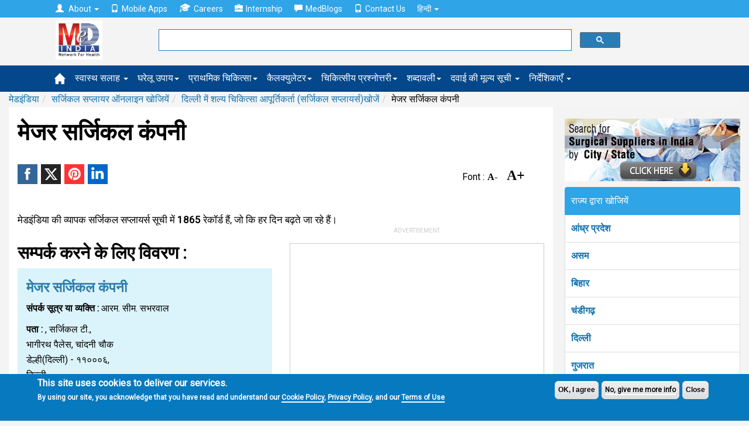

--- FILE ---
content_type: text/html
request_url: https://hi.medindia.net/buy_n_sell/major-surgical-company-delhi-delhi-636-1.htm
body_size: 15763
content:

<!--include file="../patients/doctor_search/Search_INC.asp"-->    
<!doctype html>
<!--[if lt IE 7]> <html class="no-js lt-ie9 lt-ie8 lt-ie7" lang="en-US"> <![endif]-->
<!--[if IE 7]>    <html class="no-js lt-ie9 lt-ie8" lang="en-US"> <![endif]-->
<!--[if IE 8]>    <html class="no-js lt-ie9" lang="en-US"> <![endif]-->
<!--[if IE 9]>    <html class="no-js lt-ie10" lang="en-US"> <![endif]-->
<!--[if gt IE 8]><!--><html xmlns="http://www.w3.org/1999/xhtml" class="no-js" charset="utf-8" lang="hi" ><!--<![endif]-->

<head>
<title>मेजर सर्जिकल कंपनी, डेल्ही(दिल्ली) , दिल्ली | Medindia</title>
<meta NAME="description" CONTENT="मेजर सर्जिकल कंपनीडेल्ही(दिल्ली)  में - संपर्क विवरण और। मेजर सर्जिकल कंपनी से अधिक जानकारी डेल्ही(दिल्ली) में। 1865 से अधिक के माध्यम से खोजें, राज्य, शहर या पिनकोड द्वारा सर्जिकल सप्लायर्स डेटाबेस">
<meta NAME="keywords" CONTENT= "सर्जिकल सप्लायर्स, मेजर सर्जिकल कंपनीडेल्ही(दिल्ली)  में,  डेल्ही(दिल्ली)  में सर्जिकल सप्लायर्स, दिल्ली में शल्य चिकित्सा आपूर्तिकर्ताओं">
<link rel="canonical" href="https://hi.medindia.net/buy_n_sell/major-surgical-company-delhi-delhi-636-1.htm" />

<!--include file = "../dfp/ros/header.asp"-->
<meta http-equiv="Content-Type" content="text/html; charset=UTF-8" /> 
<meta http-equiv="X-UA-Compatible" content="IE=Edge" />
<meta name="viewport" content="width=device-width,minimum-scale=1,initial-scale=1">

<script>class RocketLazyLoadScripts{constructor(e){this.triggerEvents=e,this.eventOptions={passive:!0},this.userEventListener=this.triggerListener.bind(this),this.delayedScripts={normal:[],async:[],defer:[]},this.allJQueries=[]}_addUserInteractionListener(e){this.triggerEvents.forEach((t=>window.addEventListener(t,e.userEventListener,e.eventOptions)))}_removeUserInteractionListener(e){this.triggerEvents.forEach((t=>window.removeEventListener(t,e.userEventListener,e.eventOptions)))}triggerListener(){this._removeUserInteractionListener(this),"loading"===document.readyState?document.addEventListener("DOMContentLoaded",this._loadEverythingNow.bind(this)):this._loadEverythingNow()}async _loadEverythingNow(){this._delayEventListeners(),this._delayJQueryReady(this),this._handleDocumentWrite(),this._registerAllDelayedScripts(),this._preloadAllScripts(),await this._loadScriptsFromList(this.delayedScripts.normal),await this._loadScriptsFromList(this.delayedScripts.defer),await this._loadScriptsFromList(this.delayedScripts.async),await this._triggerDOMContentLoaded(),await this._triggerWindowLoad(),window.dispatchEvent(new Event("rocket-allScriptsLoaded"))}_registerAllDelayedScripts(){document.querySelectorAll("script[type=rocketlazyloadscript]").forEach((e=>{e.hasAttribute("src")?e.hasAttribute("async")&&!1!==e.async?this.delayedScripts.async.push(e):e.hasAttribute("defer")&&!1!==e.defer||"module"===e.getAttribute("data-rocket-type")?this.delayedScripts.defer.push(e):this.delayedScripts.normal.push(e):this.delayedScripts.normal.push(e)}))}async _transformScript(e){return await this._requestAnimFrame(),new Promise((t=>{const n=document.createElement("script");let i;[...e.attributes].forEach((e=>{let t=e.nodeName;"type"!==t&&("data-rocket-type"===t&&(t="type",i=e.nodeValue),n.setAttribute(t,e.nodeValue))})),e.hasAttribute("src")&&this._isValidScriptType(i)?(n.addEventListener("load",t),n.addEventListener("error",t)):(n.text=e.text,t()),e.parentNode.replaceChild(n,e)}))}_isValidScriptType(e){return!e||""===e||"string"==typeof e&&["text/javascript","text/x-javascript","text/ecmascript","text/jscript","application/javascript","application/x-javascript","application/ecmascript","application/jscript","module"].includes(e.toLowerCase())}async _loadScriptsFromList(e){const t=e.shift();return t?(await this._transformScript(t),this._loadScriptsFromList(e)):Promise.resolve()}_preloadAllScripts(){var e=document.createDocumentFragment();[...this.delayedScripts.normal,...this.delayedScripts.defer,...this.delayedScripts.async].forEach((t=>{const n=t.getAttribute("src");if(n){const t=document.createElement("link");t.href=n,t.rel="preload",t.as="script",e.appendChild(t)}})),document.head.appendChild(e)}_delayEventListeners(){let e={};function t(t,n){!function(t){function n(n){return e[t].eventsToRewrite.indexOf(n)>=0?"rocket-"+n:n}e[t]||(e[t]={originalFunctions:{add:t.addEventListener,remove:t.removeEventListener},eventsToRewrite:[]},t.addEventListener=function(){arguments[0]=n(arguments[0]),e[t].originalFunctions.add.apply(t,arguments)},t.removeEventListener=function(){arguments[0]=n(arguments[0]),e[t].originalFunctions.remove.apply(t,arguments)})}(t),e[t].eventsToRewrite.push(n)}function n(e,t){let n=e[t];Object.defineProperty(e,t,{get:()=>n||function(){},set(i){e["rocket"+t]=n=i}})}t(document,"DOMContentLoaded"),t(window,"DOMContentLoaded"),t(window,"load"),t(window,"pageshow"),t(document,"readystatechange"),n(document,"onreadystatechange"),n(window,"onload"),n(window,"onpageshow")}_delayJQueryReady(e){let t=window.jQuery;Object.defineProperty(window,"jQuery",{get:()=>t,set(n){if(n&&n.fn&&!e.allJQueries.includes(n)){n.fn.ready=n.fn.init.prototype.ready=function(t){e.domReadyFired?t.bind(document)(n):document.addEventListener("rocket-DOMContentLoaded",(()=>t.bind(document)(n)))};const t=n.fn.on;n.fn.on=n.fn.init.prototype.on=function(){if(this[0]===window){function e(e){return e.split(" ").map((e=>"load"===e||0===e.indexOf("load.")?"rocket-jquery-load":e)).join(" ")}"string"==typeof arguments[0]||arguments[0]instanceof String?arguments[0]=e(arguments[0]):"object"==typeof arguments[0]&&Object.keys(arguments[0]).forEach((t=>{delete Object.assign(arguments[0],{[e(t)]:arguments[0][t]})[t]}))}return t.apply(this,arguments),this},e.allJQueries.push(n)}t=n}})}async _triggerDOMContentLoaded(){this.domReadyFired=!0,await this._requestAnimFrame(),document.dispatchEvent(new Event("rocket-DOMContentLoaded")),await this._requestAnimFrame(),window.dispatchEvent(new Event("rocket-DOMContentLoaded")),await this._requestAnimFrame(),document.dispatchEvent(new Event("rocket-readystatechange")),await this._requestAnimFrame(),document.rocketonreadystatechange&&document.rocketonreadystatechange()}async _triggerWindowLoad(){await this._requestAnimFrame(),window.dispatchEvent(new Event("rocket-load")),await this._requestAnimFrame(),window.rocketonload&&window.rocketonload(),await this._requestAnimFrame(),this.allJQueries.forEach((e=>e(window).trigger("rocket-jquery-load"))),window.dispatchEvent(new Event("rocket-pageshow")),await this._requestAnimFrame(),window.rocketonpageshow&&window.rocketonpageshow()}_handleDocumentWrite(){const e=new Map;document.write=document.writeln=function(t){const n=document.currentScript;n||console.error("WPRocket unable to document.write this: "+t);const i=document.createRange(),r=n.parentElement;let a=e.get(n);void 0===a&&(a=n.nextSibling,e.set(n,a));const o=document.createDocumentFragment();i.setStart(o,0),o.appendChild(i.createContextualFragment(t)),r.insertBefore(o,a)}}async _requestAnimFrame(){return new Promise((e=>requestAnimationFrame(e)))}static run(){const e=new RocketLazyLoadScripts(["keydown","mousemove","touchmove","touchstart","touchend","wheel"]);e._addUserInteractionListener(e)}}RocketLazyLoadScripts.run();
</script>
<link rel='preload'   href='//fonts.googleapis.com/css?family=Roboto%3Areguler%7CRaleway%3A600&#038;display=swap' data-rocket-async="style" as="style" onload="this.onload=null;this.rel='stylesheet'" type='text/css' media='all' />


<!--[if lt IE 9]>
<script src="https://hi.medindia.net/includes-rwd/bootstrap/js/html5shiv.min.js"></script>
<script src="https://hi.medindia.net/includes-rwd/bootstrap/js/respond.min.js"></script>
<![endif]-->
<link href="https://hi.medindia.net/includes-rwd/bootstrap/css/bootstrap.css?v=1.5" type="text/css"  media="screen" rel="stylesheet" />
<link href="https://hi.medindia.net/includes-rwd/bootstrap/css/customstyle.css?v=2.1" type="text/css" rel="stylesheet" />
<style>
.it-ads {font-size: 11px;display: block;text-align: center;  margin-bottom: 3px;color: #c1c1c1; text-transform: uppercase;margin-bottom: 8px;}
.rwd-img{max-width:100%}

.aside-ads { margin-bottom: 60px!important;}

.font-size span{margin:0 1px;color:#06c;cursor:pointer}.font-size .open{font-weight:700}
.font-size span{color: #000; font-family: opensans;    font-size: 16px;    font-weight: bold; margin-right:15px;}
.font-size .big-font{font-size: 24px;}
.report-content h3{font-size: 28px!important;}
#draptform, #drappointquery{font-size: 18px!important;}

 
.lang a {display: inline-block;}
.lang .flat-red { padding:0 4px 0 6px; font-size:17px!important}
@media screen and (max-width: 600px){
*, html, body {font-family:''!important; }}
.embed-container { position: relative; padding-bottom: 56.25%; height: 0; overflow: hidden; max-width: 100%; height: auto; } 
.embed-container iframe, .embed-container object, .embed-container embed { position: absolute; top: 0; left: 0; width: 100%; height: 100%;}

.report-content {font-size: 17px!important;line-height: 40px!important;}
</style>

<!-- Global site tag (gtag.js) - Google Analytics 4-->

<script async src="https://www.googletagmanager.com/gtag/js?id=G-YY5L5RSCHR" ></script>
<script>
  window.dataLayer = window.dataLayer || [];
  function gtag(){dataLayer.push(arguments);}
  gtag('js', new Date());

  gtag('config', 'G-YY5L5RSCHR');
</script>


<script src="https://hi.medindia.net/includes-rwd/bootstrap/js/jquery-1.10.2.js"></script>
 
<script  type='rocketlazyloadscript' data-rocket-type='text/javascript' defer >
	$(function(){
		var winWidth = $(window).width();

		if(winWidth <= 1024){
			$('#main-menu .main-link').click(function(event){
				//alert('touch device');
				$(this).siblings('.mainlinks,.alllinks').find('.mega-dropdown-menu').show();
				event.preventDefault();
			});
			var userAgent = navigator.userAgent || navigator.vendor || window.opera;
			if( (/windows phone/i.test(userAgent)) || (/android/i.test(userAgent)) || (/iPad|iPhone|iPod/.test(userAgent) && !window.MSStream)){
				$('#main-menu .main-link').siblings('.mainlinks,.alllinks').find('.mega-dropdown-menu')
				.find('.close_dropdown').remove();
				$('#main-menu .main-link').siblings('.mainlinks, .alllinks').find('.mega-dropdown-menu')
				.prepend('<a href="#" class="close_dropdown glyphicon glyphicon-remove" data-target="mega-dropdown-menu"></a>');
			}
		}
		
		
		$('body').on('click', '.close_dropdown', function(event){
			//alert($(this).parent().attr('class'));
			event.preventDefault();
			$(this).parent().hide();
		})
	});
</script>

<style>

.top-navbar  {
    background-color: #2fa4e7!important;
    border-color: #1995dc!important;
}

.navbar-default {
    background-color: #04478A!important;
    border-color: #033B71!important;
}

.new-update{padding:20px;background:#dfdfdf;border:1px solid #ddd;margin-top:15px;margin-bottom:15px;border-radius:5px}
  .highlights { background-color:#d1e0e0;
    padding: 30px;
    line-height: 32px!important;
    display: block;
   box-shadow: 5px 8px #85adad;;
}
.report-content h2, .report-content h3{font-size:20px!important;}.report-content ol{margin-left:10px;}
div[id*="ezoic-pub-ad-placeholder"]:before{top:-30px;}
</style>
<script language="javascript">
function gotodoctor()
{
for (var i=0; i < document.frm2.Doctor.length; i++)
   {
   if (document.frm2.Doctor[i].selected)
      {
           location.href=document.frm2.Doctor[i].value;
      }
   }
}	

	
 function gotohospital()
{
for (var i=0; i < document.frm2.Hospital.length; i++)
   {
   if (document.frm2.Hospital[i].selected)
      {
		   location.href=document.frm2.Hospital[i].value;
      }
   }
}
function gotochemist()
{
for (var i=0; i < document.frm2.Chemist.length; i++)
   {
   if (document.frm2.Chemist[i].selected)
      {
           location.href=document.frm2.Chemist[i].value;
      }
   }
}
function gotopharma()
{
for (var i=0; i < document.frm2.Pharma.length; i++)
   {
   if (document.frm2.Pharma[i].selected)
      {
           location.href=document.frm2.Pharma[i].value;
      }
   }
}
function gotongo()
{
for (var i=0; i < document.frm2.NGO.length; i++)
   {
   if (document.frm2.NGO[i].selected)
      {
           location.href=document.frm2.NGO[i].value;
      }
   }
}
</script>
<script language="javascript">
function googlemap(addr,addrsp,name)
{
window.open("http://maps.medindia.net/Map.aspx?address="+addr+"&display="+addrsp+"&label=Google Map"+"&name="+name,"","left=50,top=20,width=470,height=600,scrollbars=1,location=0")
}
</script><script language="javascript">
function hospsearch_fncheck()
{  
		var frm=document.hospsearch_frm	
		if ((frm.sur_name.value=="")&&(frm.city.value=="")&&(frm.state.value=="")&&(frm.pincode.value==""))
		{
			alert("Please select atleast one option!");
			return false;
		}
		if(frm.sur_name.value!="")
		{
			if (!document.hospsearch_frm.sur_name.value.match(/^([a-zA-Z.]+[ a-zA-Z.]*)$/))
			{
				alert("Please enter valid  surgical suppliers name!");
				document.hospsearch_frm.sur_name.focus();
				return false;
			}
			if ((frm.sur_name.value).indexOf("  ")>0)
			{
				alert("Please enter valid pharmaceuticals name!");
				frm.sur_name.focus();
				return false;
			}
			if (frm.sur_name.value.length<3 || frm.sur_name.value.length>50)
			{
				alert("You can enter minimum 3 characters and maximum 50 characters length!");
				frm.sur_name.focus();
				return false;
			}
		}
		
		if(frm.city.value!="")
		{
		if (frm.city.value.length<3 || frm.city.value.length>50)
		{
			alert("You can enter minimum 3 characters and maximum 50 characters length!");
			frm.city.focus();
			return false;
		}
		}
			
		if(frm.state.value!="")
		{
		if (frm.state.value.length<3 || frm.state.value.length>50)
		{
			alert("You can enter minimum 3 characters and maximum 50 characters length!");
			frm.state.focus();
			return false;
		}
		}
			
		if(frm.pincode.value!="")
		{
		if (frm.pincode.value.length<3 || frm.pincode.value.length>50)
		{
			alert("You can enter minimum 3 characters and maximum 50 characters length!");
			frm.pincode.focus();
			return false;
		}
		}
		
		else
		{
			return true;
		}
 }
 
function getsurgicallist(url1,fieldno,dirtype)
{
if (fieldno==1){var drname_input = document.getElementById('sur_name');}
if (fieldno==2){var drname_input = document.getElementById('city');}
if (fieldno==3){var drname_input = document.getElementById('state');}
if (fieldno==4){var drname_input = document.getElementById('pincode');}

var _list = document.getElementById('hospitalsearchlist'+fieldno).childNodes.length;
document.getElementById('hospitalsearchlist'+fieldno).style.display=_list < 1 ? 'none':'block';
drname_input.onkeyup = function() {
document.getElementById('hospitalsearchdiv'+fieldno).style.display ="none";

if (drname_input.value.length>0)  
{
document.getElementById('hospitalsearchdiv'+fieldno).style.display ="block";
var fieldtype="surgname"
if (fieldno==2){fieldtype="city";}
if (fieldno==3){fieldtype="state";}
if (fieldno==4){fieldtype="pincode";}
getsurgicallist2(url1,drname_input.value,dirtype,fieldtype,fieldno);
}
if (drname_input.value.length<1){
	$('.ajax__close').hide();
}

}
}

function getsurgicallist2(serviceurl,txt,dirtype,fieldtype,fieldno) {
	$.getJSON(serviceurl+'/includes-rwd/widgets/directory/surgicals/get-search-details.asp?txt='+txt+'&fieldtype='+fieldtype+'&dirtype='+dirtype, function(data) {

		$('#hospitalsearchlist'+fieldno+' li').remove();
		$.each(data.items, function(index, dr) {
			$('#hospitalsearchlist'+fieldno).append('<li><a href="' + dr.dirurl + '" style="text-transform:capitalize">' + dr.dirname + '</a></li>');
		});
		$('#hospitalsearchlist'+fieldno).listview('refresh');
	});
}
 </script>
</head>
<body>
<div class="px5"></div>	

 <div id="noty-holder"></div>
<div id="full-res-rwd"></div>
<script type="text/javascript"> 
    fullres = document.getElementById('full-res-rwd');

    if (fullres.getBoundingClientRect().width) {
        rwdscreenWidth = fullres.getBoundingClientRect().width; // for modern browsers 
    } else {
        rwdscreenWidth = fullres.offsetWidth; // for old IE 
    }
</script> 

<div class="top-navbar">
          <div class="container">
            <div class="navbar-collapse collapse">
				
              <ul class="nav navbar-nav top-nav">
			  <li class="dropdown">
                <a href="#" class="dropdown-toggle" data-toggle="dropdown" role="button" aria-haspopup="true" aria-expanded="false"><span style="padding-right:5px;" class="glyphicon glyphicon-user"></span> About <span class="caret"></span></a>
                <ul class="dropdown-menu">
				<li><a href="https://www.medindia.net/about.asp">About Medindia</a></li>
			 <li><a href="https://www.medindia.net/medical-review-team.asp">Editorial Team </a></li> 
			<li><a href="https://www.medindia.net/interviews/index.asp">Medindia Interviews</a></li> 
			 <li><a href="https://www.medindia.net/Press_reports/index.asp">Our Press Release</a></li> 
			 <li><a href="https://hi.medindia.net/sitemap.asp">Sitemap</a></li> 
			  <li><a href="https://www.medindia.net/advertisement.asp">Advertise with Us</a></li> 
               </ul>
              </li>
                <!--<li><a href="https://hi.medindia.net/about.asp" id="themes"><span style="padding-right:5px;" class="glyphicon glyphicon-user"></span>About</a></li>-->
                <li><a href="https://www.medindia.net/mobile-apps/index.asp"><span style="padding-right:5px;" class="glyphicon glyphicon-phone"></span>Mobile Apps</a></li>
                <li><a href="https://www.medindia.net/workformedindia.asp" id="download"><img style="padding-right:5px;margin-top:-5px;" src="https://hi.medindia.net/includes-rwd/bootstrap/css/images/career.png" alt="Careers">Careers</a></li>
               <li><a href="https://www.medindia.net/internship-medindia.asp" id="download"><span style="padding-right:5px;" class="glyphicon glyphicon-briefcase"></span>Internship</a></li>
                <li><a href="https://blogs.medindia.net" id="download"><span style="padding-right:5px;" class="glyphicon glyphicon-comment"></span>MedBlogs</a></li>
								<li><a href="https://www.medindia.net/contact.asp"><span style="padding-right:5px;" class="glyphicon glyphicon-phone"></span>Contact Us</a></li>
                                
                                 <li class="dropdown"> <a href="#" class="dropdown-toggle" data-toggle="dropdown" role="button" aria-haspopup="true" aria-expanded="false">&#2361;&#2367;&#2344;&#2381;&#2342;&#2368; <span class="caret"></span></a><ul class="dropdown-menu">
              <li><a href="https://www.medindia.net/index.asp" target="_blank">English (US)</a></li>
              <li><a href="https://fr.medindia.net/patients/calculators/index.asp" target="_blank">fran&ccedil;ais</a></li>
              <li><a href="https://es.medindia.net/patients/calculators/index.asp" target="_blank">Espa&ntilde;ol</a></li>
              <li><a href="https://cn.medindia.net/patients/calculators/index.asp" target="_blank">&#20013;&#25991;</a></li></ul></li>
                                
              </ul>
			  
			 
            </div>
          </div>
        </div>


		<div class="mid-nav">
          <div class="container">
           <div class="row"> 
		       <div class="col-sm-1 col-xs-2 logo-area">
               <div class="navbar-brand"><a href="https://hi.medindia.net/index.asp"><img src="https://hi.medindia.net/includes-rwd/images/logo.png" alt="medindia"></a></div>
                </div>
				<div class="col-sm-6 col-xs-7 gsearch">
				<div class="google-form">
			<script>
  (function() {
    var cx = '006251122200401839306:xqepsetvscg';
    var gcse = document.createElement('script');
    gcse.type = 'text/javascript';
    gcse.async = true;
    gcse.src = (document.location.protocol == 'https:' ? 'https:' : 'http:') +
        '//cse.google.com/cse.js?cx=' + cx;
    var s = document.getElementsByTagName('script')[0];
    s.parentNode.insertBefore(gcse, s);
  })();
</script>
<gcse:searchbox-only resultsUrl="https://www.medindia.net/search-result.asp" queryParameterName="q" > 
</gcse:searchbox-only>

				  
	       </div></div>
                
              <div class="col-sm-5 col-xs-3 user-area">
				  
				
				
				</div></div>
            </div>
          </div>
<div id="main-menu">
<div class="navbar-default sub mainsubmenu">
          <div class="container">
            <div class="navbar-header">
             
                <button data-target="#navbar-main" data-toggle="collapse" type="button" class="navbar-toggle">
                    <span class="icon-bar"></span>
                    <span class="icon-bar"></span>
                    <span class="icon-bar"></span></button>
            </div>
			
<div class="navbar-collapse collapse boot-med" id="navbar-main">
  <ul class="nav navbar-nav">
  <li class="nav-home"><a class="main-link icon home" href="https://hi.medindia.net/index.asp"><img src="https://hi.medindia.net/includes-rwd/bootstrap/images/nav_home_icon.png" alt="home"></a></li>
  
 <li class="dropdown mega-dropdown nav-tips"><a class="main-link dropdown-toggle" href="https://hi.medindia.net/health-tips/index.asp">स्वास्थ सलाह <span class="caret"></span></a>
 </li>
            <li class="dropdown mega-dropdown nav-remedy" ><a class="main-link" href="https://hi.medindia.net/homeremedies/index.asp">घरेलू उपाय<span class="caret"></span></a></li>
            <li class="dropdown mega-dropdown nav-firstaid"><a class="main-link" href="https://hi.medindia.net/firstaid/index.asp">प्राथमिक चिकित्सा<span class="caret"></span></a></li>
            <li class="dropdown mega-dropdown nav-calc"><a class="main-link" href="https://hi.medindia.net/patients/calculators/index.asp">कैलक्युलेटर<span class="caret"></span></a></li>
            <li class="dropdown mega-dropdown nav-quiz"><a class="main-link" href="https://hi.medindia.net/medical-quiz/index.asp">चिकित्सीय प्रश्नोत्तरी<span class="caret"></span></a></li>
		    <li class="dropdown mega-dropdown nav-glossary"><a class="main-link" href="https://hi.medindia.net/glossary/medical-dictionary.asp">शब्दावली<span class="caret"></span></a></li>
			<li class="dropdown mega-dropdown nav-glossary"><a class="main-link" href="https://hi.medindia.net/drug-price/index.asp">दवाई की मूल्य सूची <span class="caret"></span></a></li>
 
  
  <li class="dropdown mega-dropdown">
    			<a href="#" class="dropdown-toggle" data-toggle="dropdown">निर्देशिकाएँ <span class="caret"></span></a>				
				<ul class="dropdown-menu mega-dropdown-menu">
					<li class="col-sm-3">
    					<ul>
							<li class="dropdown-header"><a href="https://hi.medindia.net/patients/doctor_search/doctor_list.asp" class="vert-clear-padding"><span class="black-text bold">डॉक्टर निर्देशिका/ डायरेक्टरी</span></a></li>
			 <li><a href="https://hi.medindia.net/patients/doctor_search/doctor_list.asp">डॉक्टर निर्देशिका/ डायरेक्टरी</a></li>
			  <li><a href="https://hi.medindia.net/healthcare-directory/specialty.asp?x=Allopathy%20Doctors">एलोपैथी डॉक्टर</a></li>
		        <li><a href="https://hi.medindia.net/healthcare-directory/specialty.asp?x=Allied%20Healthcare%20Members">एलाइड हेल्थकेयर सदस्य</a></li>
                <li><a href="https://hi.medindia.net/healthcare-directory/healthcare-directory.asp">डॉक्टर मास्टर डायरेक्ट्री</a></li>
                <li><a href="https://hi.medindia.net/patients/doctor_search/indian-doctors-city-wise.asp">शहर के अनुसार डॉक्टर</a></li>
                <li><a href="https://hi.medindia.net/patients/doctor_search/allspecialitylist.asp">विशेषता के अनुसार खोजें</a></li> 
							
						</ul>
					</li>
					<li class="col-sm-3">
						<ul>
							<li class="dropdown-header"><a href="https://hi.medindia.net/patients/hospital_search/hospital_list.asp" class="vert-clear-padding"><span class="black-text bold">अस्पताल निर्देशिका</span></a></li>
							<li><a href="https://hi.medindia.net/patients/hospital_search/hospital_list.asp">अस्पताल निर्देशिका</a></li>
                <li><a href="https://hi.medindia.net/patients/hospital_search/indian-hospitals-city-wise.asp">शहर द्वारा अस्पताल</a></li>
				 <li class="divider"></li>
							<li class="dropdown-header"><a href="https://hi.medindia.net/buy_n_sell/chemist/search_chemist.asp" class="vert-clear-padding"><span class="black-text bold">कैमिस्ट निर्देशिका</span></a></li>
                           <li><a href="https://hi.medindia.net/buy_n_sell/chemist/search_chemist.asp">कैमिस्ट निर्देशिका</a></li>
                <li><a href="https://hi.medindia.net/buy_n_sell/chemist/indian-chemist-city-wise.asp">सिटी द्वारा केमिस्ट डायरेक्टरी</a></li>  
				<!--<li class="divider"></li>
							<li class="dropdown-header"><a href="https://hi.medindia.net/labs/diagnostic-labs-list.asp" class="vert-clear-padding"><span class="black-text bold">Diagnostic Lab Directory</span></a></li>
                 <li><a href="https://hi.medindia.net/labs/diagnostic-labs-city-wise.asp">Diagnostic Labs by City</a></li>-->
						</ul>
					</li>
					<li class="col-sm-3">
						<ul>
							<li class="dropdown-header"><a href="https://hi.medindia.net/buy_n_sell/pharm_industry/sr_pharm_find.asp" class="vert-clear-padding"><span class="black-text bold">फार्मा निर्देशिका</span></a></li>
							 <li><a href="https://hi.medindia.net/buy_n_sell/pharm_industry/sr_pharm_find.asp">फार्मा निर्देशिका</a></li>
                <li><a href="https://hi.medindia.net/buy_n_sell/pharm_industry/indian-pharma-city-wise.asp">शहर से फार्मा निर्देशिका</a></li>
							
                          <li class="divider"></li>             
						  <li class="dropdown-header"><a href="https://hi.medindia.net/buy_n_sell/sr_find.asp" class="vert-clear-padding"><span class="black-text bold">सर्जिकल सप्लायर्स</span></a></li>                            
                <li><a href="https://hi.medindia.net/buy_n_sell/sr_find.asp">सर्जिकल सप्लायर्स</a></li>
                <li><a href="https://hi.medindia.net/buy_n_sell/indian-surgical-suppliers-city-wise.asp">शहर से सर्जिकल सप्लायर्स</a></li>         
						</ul>
					</li>
                 <!--   <li class="col-sm-3"><ul></ul></li>-->
				</ul>				
			</li>
  
         </ul>
            </div> </div>
        </div></div>
<!--include file = "themes.asp"-->		

<!--<center><div id="ezoic-pub-ad-placeholder-100">
<script async src="//pagead2.googlesyndication.com/pagead/js/adsbygoogle.js"></script>
<!- rwd-common-linkads ->
<ins class="adsbygoogle googleadlinks"
     style="display:block"
     data-ad-client="ca-pub-4864473589052117"
     data-ad-slot="7955057758"
     data-ad-format="link"></ins>
<script>
(adsbygoogle = window.adsbygoogle || []).push({});
</script></div></center>	-->

<div class="container mi-container">
<ol class="breadcrumb"><li><a href="https://hi.medindia.net/index.asp">मेडइंडिया</a></li><li><a href="sr_find.asp">सर्जिकल सप्लायर ऑनलाइन खोजियें</a><li><a href="https://hi.medindia.net/buy_n_sell/sr_result.asp?state=DELHI">दिल्ली में  शल्य चिकित्सा आपूर्तिकर्ता (सर्जिकल सप्लायर्स)खोजें</a></li><li>मेजर सर्जिकल कंपनी</li></ol><!--breadcrumb div-->
<div class="clear"></div>
<div class="mi-container__left">
			<div class="mi-container__fluid">
<h1>मेजर सर्जिकल कंपनी</h1>
<!-- Ezoic - under-page-title - under_page_title -->
<div id="ezoic-pub-ad-placeholder-110"></div>
<!-- End Ezoic - under-page-title - under_page_title -->

<div class="clear"></div>
<div style="float:left">

<p class="share_icons ">
			<a href="http://www.facebook.com/sharer.php?app_id=425933274250697&s=100&p[url]=https://hi.medindia.net/buy_n_sell/major-surgical-company-delhi-delhi-636-1.htm&p[images][0]=https://www.medindia.net/buy_n_sell/images/surgical-suppliers.jpg&p[title]=मेजर सर्जिकल कंपनी,डेल्ही(दिल्ली) ,दिल्ली&p[summary]=Contact details and more information from मेजर सर्जिकल कंपनीinDelhi.  Search through over 1865 , Surgical Suppliers database by State, City or Pincode. " target="_blank" class="facebook" title="Facebook"><span class="share_icon"></span></a>		
			
		    <a href="https://twitter.com/intent/tweet?url=https://hi.medindia.net/buy_n_sell/major-surgical-company-delhi-delhi-636-1.htm&text=मेजर सर्जिकल कंपनी,डेल्ही(दिल्ली) ,दिल्ली&original_referer=www.medindia.net" target="_blank" class="twitter" title="Twitter"><span class="share_icon"></span></a>
				<a href="http://pinterest.com/pin/create/bookmarklet/?media=https://www.medindia.net/buy_n_sell/images/surgical-suppliers.jpg&url=https://hi.medindia.net/buy_n_sell/major-surgical-company-delhi-delhi-636-1.htm&description=मेजर सर्जिकल कंपनी,डेल्ही(दिल्ली) ,दिल्ली" class="pinit" title="Pinterest" target="_blank"><span class="share_icon"></span></a>
			    <a href="http://www.linkedin.com/shareArticle?summary=&url=https://hi.medindia.net/buy_n_sell/major-surgical-company-delhi-delhi-636-1.htm&ro=false&source=&title=मेजर सर्जिकल कंपनी,डेल्ही(दिल्ली) ,दिल्ली&mini=true" title="Linkedin" target="_blank" class="linkedin"><span class="share_icon"></span></a>
				
		</p>


</div>
<div class="page-feature-icons">
<table>
	<tr>

		<!--<td>
		<a href="javascript:printpg('')"  title="Print This Page"><img src="https://www.medindia.net/includes-rwd/bootstrap/images/print_b.png" width="25" alt="Print This Page"/></a>
		</td>-->
		
		<td><div class="font-size" > Font : <span class="small-font" data-type="dic">A-</span><span class="big-font" data-type="inc">A+</span></div> </td>
		<td>
<div id="google_translate_element" style="display:inline-block;padding-left:3px;"></div>
		</td>
	</tr>
</table>

<form name="frmsharerwd" method="post">
<input type="hidden" name="url1" value="https://hi.medindia.net/buy_n_sell/major-surgical-company-delhi-delhi-636-1.htm"><input type="hidden" name="url" value="https://hi.medindia.net/buy_n_sell/major-surgical-company-delhi-delhi-636-1.htm"><input type="hidden" name="printurl" value=""><input type="hidden" name="subject" value="मेजर सर्जिकल कंपनी,डेल्ही(दिल्ली) ,दिल्ली"><input type="hidden" name="description" value="Contact details and more information from मेजर सर्जिकल कंपनीinDelhi.  Search through over 1865 , Surgical Suppliers database by State, City or Pincode. ">
</form><br />

</div>

<div style="clear:both" ></div>


<div class="clear mt10"></div>
<div class="report-content">मेडइंडिया की व्यापक सर्जिकल सप्लायर्स सूची में <b>1865</b> रेकॉर्ड हैं, जो कि हर दिन बढ़ते जा रहे हैं। </div>
<div class="clear padt10"></div>	



<div class="row ">
<div class='col-xs-12 col-lg-6'>
							<h2>सम्पर्क करने के लिए विवरण : </h2>
							<div class="mi-bg-1">
								<div class="row xs-horiz-medium-padding">
									<div class="col-sm-12">
										<div class="col-xs-12" style="text-transform:capitalize">
											<h3>मेजर सर्जिकल कंपनी</h3>
										
		  								<p><b>संपर्क सूत्र या व्यक्ति  :</b> आरम. सीम. सभरवाल </p>
										  
											<p><b>पता  :</b> , सर्जिकल टी., <br>भागीरथ पैलेस, चांदनी चौक<br>डेल्ही(दिल्ली)  - ११०००६, <br>दिल्ली</p>
											
										</div>             
									</div>          
		
		</div>
		</div>
	 </div>                 
  <div class="col-xs-12 col-lg-6">
<div style="margin-top:20px"></div>
 					
				<center>
				<!-- Ezoic - under-first-paragraph - under_first_paragraph -->
<div id="ezoic-pub-ad-placeholder-101">
		 <div id="google-ads-1" class="fleft"></div>
			<script  type="text/javascript" >
			google_ad_client = "ca-pub-4864473589052117";
			google_ad_slot = "8323077352";
			google_ad_height = 250;
			ad1 = document.getElementById('google-ads-1');
			    if (ad1.getBoundingClientRect().width) {
    google_ad_width = ad1.getBoundingClientRect().width;
    } else {
    google_ad_width = ad1.offsetWidth; // for old IE
    }
   
    google_ad_width=rwdscreenWidth;
	
    /* The width of an Ad unit should be 300x250 pixels  - 300 Width Ad    */
    google_ad_width = 300;
	google_ad_height = 250;


    document.write (
    '<ins class="adsbygoogle" style="display:inline-block;width:'
    + google_ad_width + 'px;height:'
    + google_ad_height + 'px" data-ad-client="'
    + google_ad_client + '" data-ad-slot="'
    + google_ad_slot + '"></ins>'
    );
    (adsbygoogle = window.adsbygoogle || []).push({});
    </script>
     
    <script async src="//pagead2.googlesyndication.com/pagead/js/adsbygoogle.js"  type="text/javascript" ></script>

</div><!-- End Ezoic - under-first-paragraph - under_first_paragraph -->
				</center>
				
				
</div>
</div>
<div class="padt10"></div>
<div class="bs-callout bs-callout-primary">
<span class="red"><b>टिप्पणी :</b></span><br>
मेड इंडिआ अपने डेटाबेस में हर समय संपादित और सुधार करता रहता हैं। हालांकि, हमारे सर्वोत्तम प्रयासों के बावजूद भी कभी डेटा सही नहीं हैं, तो आप एक मेल भेज कर हमें सही जानकारी देवें।
<br><br>
भारत के टेलीफोन नंबर अधिकांशतः अब 8 इकाई के हो गये हैं। यदि 7 इकाई का नंबर हैं तो उसके आगे 2 जोड़  कर मिलाये।
<br><br>
आप किसी दूसरे शहर में फोन कर रहे हो तो डायल करने से पहले एस टी डी कोड़ की जाँच करें।
<br><br>
यदि आप विदेश से फोन कर रहे हैं, तो 0091 जोड़े फिर एस टी डी कोड़ और उसके बाद नंबर जोड़ कर मिलाये।
</div>
<div class="row vert-medium-margin">
  <div class="col-xs-12 col-lg-12">
    <h2>सर्जिकल सप्लायर को खोजिये</h2>
    <div class='mi-bg-2'>
      <div class="row xs-horiz-medium-padding">
	<form class="simple-form"  method="POST" name="hospsearch_frm" action="https://hi.medindia.net/buy_n_sell/sr_result.asp"  onSubmit="return hospsearch_fncheck()" >
		
		<div class='col-sm-12'>
		
        
          <div class='col-xs-12'>
            <div class='col-xs-3'>
              <label class='white-text bold block'></label>
			  <div class="relative">
				 <input type="text" name="sur_name"  id="sur_name" class='form-controle mi-form-controle' placeholder="सप्लायर्स दर्ज करिए"  onKeyPress="getsurgicallist('https://hi.medindia.net','1','Surgical');"  onChange="getsurgicallist('https://hi.medindia.net','1','Surgical');" maxlength="70"  autocomplete="off"/>
					  
		  <span class="ajax__close glyphicon glyphicon-remove" onClick="_disable_ajaxResult();"></span>
		  
              <div class='ajax__element white-bg vert-small-padding horiz-small-padding ajax-result disable_box' id="hospitalsearchdiv1">
                <ul class='borderd__list' id="hospitalsearchlist1" data-inset="true">
                </ul>
              </div></div>
            </div>
           
		   
		       <div class='col-xs-3'>
              <label class='white-text bold block'></label>
			  <div class="relative">
					  
			  <input type="text" name="city"  id="city"  class='form-controle mi-form-controle' placeholder="शहर का नाम दर्ज करिए"  onKeyPress="getsurgicallist('https://hi.medindia.net','2','Surgical');"  onChange="getsurgicallist('https://hi.medindia.net','2','Surgical');" maxlength="70"  autocomplete="off"/>

		  <span class="ajax__close glyphicon glyphicon-remove" onClick="_disable_ajaxResult();"></span>
		  
              <div class='ajax__element white-bg vert-small-padding horiz-small-padding ajax-result disable_box' id="hospitalsearchdiv2">
                <ul class='borderd__list' id="hospitalsearchlist2" data-inset="true">
                </ul>
              </div></div>
            </div>
			
			    <div class='col-xs-3'>
              <label class='white-text bold block'></label>
			  <div class="relative">
					  
			  <input type="text" name="state"  id="state"  class='form-controle mi-form-controle' placeholder="राज्य का नाम दर्ज करिए"  onKeyPress="getsurgicallist('https://hi.medindia.net','3','Surgical');"  onChange="getsurgicallist('https://hi.medindia.net','3','Surgical');" maxlength="70"  autocomplete="off"/>

		  <span class="ajax__close glyphicon glyphicon-remove" onClick="_disable_ajaxResult();"></span>
		  
              <div class='ajax__element white-bg vert-small-padding horiz-small-padding ajax-result disable_box' id="hospitalsearchdiv3">
                <ul class='borderd__list' id="hospitalsearchlist3" data-inset="true">
                </ul>
              </div></div>
            </div>
			
			    <div class='col-xs-2'>
              <label class='white-text bold block'></label>
			  <div class="relative">
					  
			  <input type="text" name="pincode"  id="pincode"  class='form-controle mi-form-controle' placeholder="पिनकोड़"  onKeyPress="getsurgicallist('https://hi.medindia.net','4','Surgical');"  onChange="getsurgicallist('https://hi.medindia.net','4','Surgical');" maxlength="70"  autocomplete="off"/>

		  <span class="ajax__close glyphicon glyphicon-remove" onClick="_disable_ajaxResult();"></span>
		  
              <div class='ajax__element white-bg vert-small-padding horiz-small-padding ajax-result disable_box' id="hospitalsearchdiv4">
                <ul class='borderd__list' id="hospitalsearchlist4" data-inset="true">
                </ul>
              </div></div>
            </div>
		   

			<div class='col-xs-1 center'>
			<label class='white-text bold block'></label>
			<button type="submit" class="btn btn-info"><span class="glyphicon glyphicon-search"></span></button>
		    </div>
			    </div>
            <input type="hidden" name="stype" value="">
            </form>
         
        </div>
      </div>
    </div>
  </div></div>

    <div class="">
  <h2>वर्णमाला या अल्फाबेटस द्वारा खोजिये</h2>
  <div class='mi-bg-2'>
      <div class="row xs-horiz-medium-padding">
        <div style="padding-left:10px;" >
		 <div class='col-xs-12 col-lg-12'>
            <div class='vert-small-margin relative'>
              <div class='link-group uppercase'>
                
  

		<a href="https://hi.medindia.net/buy_n_sell/result.asp?alpha=A" class="btn btn-default btn-sm ">A</a>
                
  

		<a href="https://hi.medindia.net/buy_n_sell/result.asp?alpha=B" class="btn btn-default btn-sm ">B</a>
                
  

		<a href="https://hi.medindia.net/buy_n_sell/result.asp?alpha=C" class="btn btn-default btn-sm ">C</a>
                
  

		<a href="https://hi.medindia.net/buy_n_sell/result.asp?alpha=D" class="btn btn-default btn-sm ">D</a>
                
  

		<a href="https://hi.medindia.net/buy_n_sell/result.asp?alpha=E" class="btn btn-default btn-sm ">E</a>
                
  

		<a href="https://hi.medindia.net/buy_n_sell/result.asp?alpha=F" class="btn btn-default btn-sm ">F</a>
                
  

		<a href="https://hi.medindia.net/buy_n_sell/result.asp?alpha=G" class="btn btn-default btn-sm ">G</a>
                
  

		<a href="https://hi.medindia.net/buy_n_sell/result.asp?alpha=H" class="btn btn-default btn-sm ">H</a>
                
  

		<a href="https://hi.medindia.net/buy_n_sell/result.asp?alpha=I" class="btn btn-default btn-sm ">I</a>
                
  

		<a href="https://hi.medindia.net/buy_n_sell/result.asp?alpha=J" class="btn btn-default btn-sm ">J</a>
                
  

		<a href="https://hi.medindia.net/buy_n_sell/result.asp?alpha=K" class="btn btn-default btn-sm ">K</a>
                
  

		<a href="https://hi.medindia.net/buy_n_sell/result.asp?alpha=L" class="btn btn-default btn-sm ">L</a>
                
  

		<a href="https://hi.medindia.net/buy_n_sell/result.asp?alpha=M" class="btn btn-default btn-sm ">M</a>
                
  

		<a href="https://hi.medindia.net/buy_n_sell/result.asp?alpha=N" class="btn btn-default btn-sm ">N</a>
                
  

		<a href="https://hi.medindia.net/buy_n_sell/result.asp?alpha=O" class="btn btn-default btn-sm ">O</a>
                
  

		<a href="https://hi.medindia.net/buy_n_sell/result.asp?alpha=P" class="btn btn-default btn-sm ">P</a>
                
  

		<a href="https://hi.medindia.net/buy_n_sell/result.asp?alpha=Q" class="btn btn-default btn-sm ">Q</a>
                
  

		<a href="https://hi.medindia.net/buy_n_sell/result.asp?alpha=R" class="btn btn-default btn-sm ">R</a>
                
  

		<a href="https://hi.medindia.net/buy_n_sell/result.asp?alpha=S" class="btn btn-default btn-sm ">S</a>
                
  

		<a href="https://hi.medindia.net/buy_n_sell/result.asp?alpha=T" class="btn btn-default btn-sm ">T</a>
                
  

		<a href="https://hi.medindia.net/buy_n_sell/result.asp?alpha=U" class="btn btn-default btn-sm ">U</a>
                
  

		<a href="https://hi.medindia.net/buy_n_sell/result.asp?alpha=V" class="btn btn-default btn-sm ">V</a>
                
  

		<a href="https://hi.medindia.net/buy_n_sell/result.asp?alpha=W" class="btn btn-default btn-sm ">W</a>
                
  

		<a href="https://hi.medindia.net/buy_n_sell/result.asp?alpha=X" class="btn btn-default btn-sm ">X</a>
                
  

		<a href="https://hi.medindia.net/buy_n_sell/result.asp?alpha=Y" class="btn btn-default btn-sm ">Y</a>
                
  

		<a href="https://hi.medindia.net/buy_n_sell/result.asp?alpha=Z" class="btn btn-default btn-sm ">Z</a>
                
              </div> 
			  
 </div> </div> </div> </div></div></div>



<div class="clear padt10"></div>

				<h3 class='black-text'>डेल्ही(दिल्ली)  के अन्य इलाक़ों में सर्जिकल सप्लायर्स</h3>
				<ul class='mi-list-group xs-block-grid-1 sm-block-grid-2'>
				
					<li class='list-item'><a  href="https://hi.medindia.net/buy_n_sell/ar-healthcare-pvt-ltd-delhi-delhi-2262-1.htm"> अ&र हेअल्थ्कारे पवत. ल्टड</a></li>
				
				 
					<li class='list-item'><a  href="https://hi.medindia.net/buy_n_sell/ajit-sales-corpn-delhi-delhi-746-1.htm"> अजित सेल्स एनकोर्प.</a></li>
				
				 
					<li class='list-item'><a  href="https://hi.medindia.net/buy_n_sell/atul-dental-product-delhi-delhi-1346-1.htm"> अतुल डेंटल प्रोडक्ट</a></li>
				
				 
					<li class='list-item'><a  href="https://hi.medindia.net/buy_n_sell/aneja-orthomed-delhi-delhi-735-1.htm"> अनेजा ओर्थोमेद</a></li>
				
				 
					<li class='list-item'><a  href="https://hi.medindia.net/buy_n_sell/anil-kumar-co-delhi-delhi-769-1.htm"> अनिल कुमार & ओक.</a></li>
				
				 
					<li class='list-item'><a  href="https://hi.medindia.net/buy_n_sell/anil-surgicals-delhi-delhi-770-1.htm"> अनिल सुर्गिकाल्स</a></li>
				
				 
					<li class='list-item'><a  href="https://hi.medindia.net/buy_n_sell/appasamy-associates-delhi-delhi-775-1.htm"> अप्पसमी एसोसिएट्स</a></li>
				
				 
					<li class='list-item'><a  href="https://hi.medindia.net/buy_n_sell/amtech-surgimed-international-delhi-delhi-763-1.htm"> अम्तेच सुर्गिमेद इंटरनेशनल</a></li>
				
				 
					<li class='list-item'><a  href="https://hi.medindia.net/buy_n_sell/amar-enterprises-delhi-delhi-759-1.htm"> अमर एन्तेर्प्रिस</a></li>
				
				 
					<li class='list-item'><a  href="https://hi.medindia.net/buy_n_sell/amar-surgical-industries-delhi-delhi-761-1.htm"> अमर सर्जिकल इंडस्ट्रीज</a></li>
				
				 
					<li class='list-item'><a  href="https://hi.medindia.net/buy_n_sell/amar-surgical-indst-delhi-delhi-760-1.htm"> अमर सर्जिकल टीइंदस.</a></li>
				
				 
					<li class='list-item'><a  href="https://hi.medindia.net/buy_n_sell/amit-enterprises-delhi-delhi-1345-1.htm"> अमित एन्तेर्प्रिस</a></li>
				
				 
					<li class='list-item'><a  href="https://hi.medindia.net/buy_n_sell/amit-drugs-surgical-delhi-delhi-762-1.htm"> अमित ड्रग्स & सर्जिकल</a></li>
				
				 
					<li class='list-item'><a  href="https://hi.medindia.net/buy_n_sell/amit-surgicals-delhi-delhi-724-1.htm"> अमित सुर्गिकाल्स</a></li>
				
				 
					<li class='list-item'><a  href="https://hi.medindia.net/buy_n_sell/arjan-singh-co-delhi-delhi-1333-1.htm"> अर्जन सिंह & ओक.</a></li>
				
				 
					<li class='list-item'><a  href="https://hi.medindia.net/buy_n_sell/arora-surgical-delhi-delhi-779-1.htm"> अरोरा सर्जिकल</a></li>
				
				 
					<li class='list-item'><a  href="https://hi.medindia.net/buy_n_sell/almedic-india-p-ltd-delhi-delhi-755-1.htm"> अल्मेदिक इंडिया प. ड.</a></li>
				
				 
					<li class='list-item'><a  href="https://hi.medindia.net/buy_n_sell/allied-surgical-dressing-delhi-delhi-753-1.htm"> अलाइड सर्जिकल & ड्रेसिंग</a></li>
				
				 
					<li class='list-item'><a  href="https://hi.medindia.net/buy_n_sell/ashok-vijay-co-delhi-delhi-843-1.htm"> अशोक विजय & ओक.</a></li>
				
				 
					<li class='list-item'><a  href="https://hi.medindia.net/buy_n_sell/ashoka-surgical-co-delhi-delhi-886-1.htm"> अशोका सर्जिकल & ओक.</a></li>
				
				 
				 <div class="clear padt10"></div>
			     
				 <div class="clear padt10"></div>
			  
					<li class='list-item'><a  href="https://hi.medindia.net/buy_n_sell/aslam-engineers-india-delhi-delhi-1283-1.htm"> असलम एंगिनीर्स (इंडिया)</a></li>
				
				 
					<li class='list-item'><a  href="https://hi.medindia.net/buy_n_sell/ideal-enterprises-delhi-delhi-1251-1.htm"> आइडियल एन्तेर्प्रिस</a></li>
				
				 
					<li class='list-item'><a  href="https://hi.medindia.net/buy_n_sell/ideal-surgical-delhi-delhi-878-1.htm"> आइडियल सर्जिकल</a></li>
				
				 
					<li class='list-item'><a  href="https://hi.medindia.net/buy_n_sell/ideal-surgical-delhi-delhi-1727-1.htm"> आइडियल सर्जिकल</a></li>
				
				 
					<li class='list-item'><a  href="https://hi.medindia.net/buy_n_sell/adarsh-traders-delhi-delhi-738-1.htm"> आदर्श ट्रेडर्स</a></li>
				
				 
					<li class='list-item'><a  href="https://hi.medindia.net/buy_n_sell/anand-surgical-industries-delhi-delhi-767-1.htm"> आनंद सर्जिकल इंडस्ट्रीज</a></li>
				
				 
					<li class='list-item'><a  href="https://hi.medindia.net/buy_n_sell/anand-surgical-indus-india-delhi-delhi-768-1.htm"> आनंद सर्जिकल एसइंदु. (इंडिया)</a></li>
				
				 
					<li class='list-item'><a  href="https://hi.medindia.net/buy_n_sell/rk-surgical-delhi-delhi-1302-1.htm"> आर.के. सर्जिकल</a></li>
				
				 
					<li class='list-item'><a  href="https://hi.medindia.net/buy_n_sell/dr-m-seth-co-delhi-delhi-1017-1.htm"> आरडी. एम. सेठ & ओक.</a></li>
				
				 
					<li class='list-item'><a  href="https://hi.medindia.net/buy_n_sell/ashish-surgical-scientific-co-delhi-delhi-841-1.htm"> आशीष सर्जिकल & साइंटिफिक ओक.</a></li>
				
				 	
</ul>

<a href="https://hi.medindia.net/buy_n_sell/sr_result.asp?city=delhi" class="flat-blue fright">More</a>
	

<div class="clear padt10"></div>
<!-- Ezoic - native-middle-content - native_mid -->
<div id="ezoic-pub-ad-placeholder-108"></div>
<!-- End Ezoic - native-middle-content - native_mid -->
<h3 class="black-text">दिल्ली के सर्जिकल सप्लायर में औषधि विक्रेता</h3>		

<div class="bordered-title title"></div>
<ul class="list-inline">
<div class="row name-links">

		    <div class="col-sm-4 on-page-link">

 <li><a href="https://hi.medindia.net/buy_n_sell/surgical-suppliers-chandni-chowk.htm">चांदनी चौक</a></li></div>
	    <div class="col-sm-4 on-page-link">

 <li><a href="https://hi.medindia.net/buy_n_sell/surgical-suppliers-delhi.htm">डेल्ही(दिल्ली)</a></li></div>
	    <div class="col-sm-4 on-page-link">

 <li><a href="https://hi.medindia.net/buy_n_sell/surgical-suppliers-new-delhi.htm">नई दिल्ली</a></li></div>

</div>
</ul>
<div class="clear"></div>

</div><!--fluid div end-->  
</div><!--page-content div end-->
     <div class='mi-container__right'>
	<!-- Ezoic - sidebar-top - sidebar -->
<div id="ezoic-pub-ad-placeholder-105"></div><!-- End Ezoic - sidebar-top - sidebar -->

<div class="mt10"><a href="https://hi.medindia.net/buy_n_sell/indian-surgical-suppliers-city-wise.asp"><img border="0" src="https://www.medindia.net/buy_n_sell/images/search-by-city-state.jpg" alt="Search by City/State"></a></div>
<div class="list-group mt10" >
<ul class="list-group list-group-flush widget-list">
	 <li class="list-group-item active">राज्य द्वारा खोजियें</li>
	    
     <li class="list-group-item"><a href="https://hi.medindia.net/buy_n_sell/surgical-suppliers-andhra-pradesh.htm" style="text-transform: capitalize">आंध्र प्रदेश </a></li>
			    
     <li class="list-group-item"><a href="https://hi.medindia.net/buy_n_sell/surgical-suppliers-assam.htm" style="text-transform: capitalize">असम </a></li>
			    
     <li class="list-group-item"><a href="https://hi.medindia.net/buy_n_sell/surgical-suppliers-bihar.htm" style="text-transform: capitalize">बिहार </a></li>
			    
     <li class="list-group-item"><a href="https://hi.medindia.net/buy_n_sell/surgical-suppliers-chandigarh.htm" style="text-transform: capitalize">चंडीगढ़ </a></li>
			    
     <li class="list-group-item"><a href="https://hi.medindia.net/buy_n_sell/surgical-suppliers-delhi.htm" style="text-transform: capitalize">दिल्ली</a></li>
			    
     <li class="list-group-item"><a href="https://hi.medindia.net/buy_n_sell/surgical-suppliers-gujarat.htm" style="text-transform: capitalize">गुजरात </a></li>
			    
     <li class="list-group-item"><a href="https://hi.medindia.net/buy_n_sell/surgical-suppliers-haryana.htm" style="text-transform: capitalize">हरियाणा</a></li>
			    
     <li class="list-group-item"><a href="https://hi.medindia.net/buy_n_sell/surgical-suppliers-jammu-kashmir.htm" style="text-transform: capitalize">जम्मू और कश्मीर </a></li>
			    
     <li class="list-group-item"><a href="https://hi.medindia.net/buy_n_sell/surgical-suppliers-jharkhand.htm" style="text-transform: capitalize">झारखण्ड </a></li>
			    
     <li class="list-group-item"><a href="https://hi.medindia.net/buy_n_sell/surgical-suppliers-karnataka.htm" style="text-transform: capitalize">कर्नाटक </a></li>
			    
     <li class="list-group-item"><a href="https://hi.medindia.net/buy_n_sell/surgical-suppliers-kerala.htm" style="text-transform: capitalize">केरल</a></li>
			    
     <li class="list-group-item"><a href="https://hi.medindia.net/buy_n_sell/surgical-suppliers-madhya-pradesh.htm" style="text-transform: capitalize">मध्य प्रदेश </a></li>
			    
     <li class="list-group-item"><a href="https://hi.medindia.net/buy_n_sell/surgical-suppliers-maharashtra.htm" style="text-transform: capitalize">महाराष्ट्र</a></li>
			    
     <li class="list-group-item"><a href="https://hi.medindia.net/buy_n_sell/surgical-suppliers-odisha.htm" style="text-transform: capitalize">ओडिशा/उड़ीसा</a></li>
			    
     <li class="list-group-item"><a href="https://hi.medindia.net/buy_n_sell/surgical-suppliers-punjab.htm" style="text-transform: capitalize">पंजाब </a></li>
			    
     <li class="list-group-item"><a href="https://hi.medindia.net/buy_n_sell/surgical-suppliers-rajasthan.htm" style="text-transform: capitalize">राजस्थान </a></li>
			    
     <li class="list-group-item"><a href="https://hi.medindia.net/buy_n_sell/surgical-suppliers-sikkim.htm" style="text-transform: capitalize">सिक्किम </a></li>
			    
     <li class="list-group-item"><a href="https://hi.medindia.net/buy_n_sell/surgical-suppliers-tamil-nadu.htm" style="text-transform: capitalize">तमिल नाडु </a></li>
			    
     <li class="list-group-item"><a href="https://hi.medindia.net/buy_n_sell/surgical-suppliers-telangana.htm" style="text-transform: capitalize">तेलंगाना </a></li>
			    
     <li class="list-group-item"><a href="https://hi.medindia.net/buy_n_sell/surgical-suppliers-uttar-pradesh.htm" style="text-transform: capitalize">उत्तर प्रदेश</a></li>
			    
     <li class="list-group-item"><a href="https://hi.medindia.net/buy_n_sell/surgical-suppliers-west-bengal.htm" style="text-transform: capitalize">पश्चिम बंगाल </a></li>
		
</ul>
</div>

<!-- Ezoic - sidebar-bottom - sidebar_bottom -->
<div id="ezoic-pub-ad-placeholder-107"></div>
<!-- End Ezoic - sidebar-bottom - sidebar_bottom -->
<!-- Ezoic - native-middle-sidebar - native_side_mid -->
<div id="ezoic-pub-ad-placeholder-112"></div>
<!-- End Ezoic - native-middle-sidebar - native_side_mid -->	
    </div>
    <div class="clear"></div>
</div><!--container div end -->
<!-- Ezoic - bottom-page - bottom_of_page -->
<div id="ezoic-pub-ad-placeholder-104"></div>
<!-- End Ezoic - bottom-page - bottom_of_page -->

	<div class="footer mt20">
	
		 <div class="container">
			  <ul class="footer-links">
			      <li class="group">
				   <ul>
			   <li><a href="https://www.medindia.net/about.asp">About us</a></li>
			  <li><a href="https://www.medindia.net/workformedindia.asp">Careers</a></li>
					<li><a href="https://www.medindia.net/regis/registration-benefits.asp">Benefits of Registration</a></li>
 <li><a href="https://www.medindia.net/advertise/advertising-policy.asp">Advertising Policy</a></li> 					

				   </ul>
			      </li>
			      <li class="group">
				   <ul>
			<li><a href="https://www.medindia.net/contact.asp">Contact Us</a></li>
				   <li><a href="https://www.medindia.net/Press_reports/index.asp">Press</a></li>
			    <li><a href="https://www.medindia.net/sitemap.asp">Sitemap</a></li>
					   <li><a href="https://www.medindia.net/feedback.asp">Feedback</a></li>      

				   </ul>
			      </li>
			      <li class="group">
				   <ul>
					<li><a href="https://www.medindia.net/Contactmail.asp?cat=Partnership Inquires">Partnership Inquires</a></li>
					<li><a href="https://www.medindia.net/request-for-using-medindia-material.asp?cat=Request to Use Medindia Content">Request to Use Medindia Content</a></li>	
				  <li><a href="https://www.medindia.net/unsubscribe.asp">Unsubscribe</a></li>

				   </ul>
			      </li>
			   </ul>
					 
			  <div class="clear"></div> 
			  <div>
			  <p style="line-height:1.9em">अस्वीकरण पत्र- इस साइट पर सभी जानकारी और सामग्री केवल सूचना और शैक्षणिक उद्देश्यों के लिए हैं। इस जानकारी को किसी स्वास्थ्य संबंधी समस्या या बीमारी की चिकित्सा के निदान और उपचार दोनों के लिए इस्तेमाल नहीं किया जाना चाहिए। हमेशा बीमारी के निदान और उपचार के लिए एक योग्य चिकित्सक की सलाह लीजिये।<br /><a href="https://www.medindia.net/disclaimer.asp" target="_blank">Full Disclaimer</p>
			  <p>
					<a href="https://www.medindia.net/advertisement.asp">Advertise with us</a> | <a href="https://www.medindia.net/copyright.asp">Medindia Copyright</a> | <a href="https://hi.medindia.net/medindiaprivacy.asp">Privacy Policy</a> | <a href="https://www.medindia.net/terms-of-use.asp">Terms of Use</a> &copy; All Rights Reserved 1997 - 2025
					</p>
					
					
					</div>
			  <div class="clear"></div>
		     </div>
		
	</div><!--/div-->
<form name="frmtopregisterrwd" id="frmtopregisterrwd" method="post">
<input type="hidden" name="rwdcountry" id="rwdcountry" value="United States">
<input type="hidden" name="hdnsesuname" id="hdnsesuname" value="" /> 
</form>	

<input type="hidden" name="sharecounturl" id="sharecounturl" value="https://www.medindia.net/buy_n_sell/major-surgical-company-delhi-delhi-636-1.htm" />

<input type="hidden" name="sharetitle" id="sharetitle" value="मेजर सर्जिकल कंपनी,डेल्ही(दिल्ली) ,दिल्ली" />
<input type="hidden" name="sharesummary" id="sharesummary" value="Contact details and more information from मेजर सर्जिकल कंपनीinDelhi.  Search through over 1865 , Surgical Suppliers database by State, City or Pincode. " />
<input type="hidden" name="identify" id="identify" value="" />
<script   type='rocketlazyloadscript' data-rocket-type='text/javascript' defer  src="https://hi.medindia.net/includes-rwd/bootstrap/js/bootstrap.min.js"></script>
<script  type='rocketlazyloadscript' data-rocket-type='text/javascript' defer  src="https://hi.medindia.net/includes-rwd/bootstrap/js/common-new.js?v=7"></script>

<script   type='rocketlazyloadscript' data-rocket-type='text/javascript' defer >
function replacespchar(from)
{
if (from=="search"){var sertxt=document.getElementById('qs').value;}else{var sertxt=document.getElementById('q').value;} 
if ((sertxt.indexOf("'")>0) || (sertxt.indexOf("--")>0) || (sertxt.indexOf(";")>0)  || (sertxt.indexOf("(")>0) || (sertxt.indexOf(")")>0) || (sertxt.indexOf("<")>0) || (sertxt.indexOf(">"))>0 ||  (sertxt.indexOf("#"))>0 )
{
var mystring= sertxt.replace(/[\'\--\;\#\<\>]/g, "").replace(/\(|\)/g, "");
if (from=="search"){document.getElementById('qs').value=mystring;}else{document.getElementById('q').value=mystring;}
}
}
</script>

<style>
#noty-holder{position:fixed;bottom:0;margin-right:auto;margin-left:auto;z-index:10000;width:100%;float:left;text-align:left;background-color:#0779BF;background:-webkit-gradient(linear,0 0,0 100%,from(#0779BF),to(#0779BF));background:-webkit-linear-gradient(top,#0779BF,#0779BF);background:-moz-linear-gradient(top,#0779BF,#0779BF);background:-ms-linear-gradient(top,#0779BF,#0779BF);background:-o-linear-gradient(top,#0779BF,#0779BF)}#noty-holder .notalert a{color:#000;border-bottom:2px solid #FFF;font-size:12px}.close-ii,.close-xx{font-size:12px;padding:5px!important;vertical-align:middle}#sliding-popup .popup-content{background-color:transparent;border:0;display:block;margin:0 auto;padding:0 0 80px;max-width:90%}#sliding-popup .popup-content #popup-buttons{float:right;margin:0;max-width:30%}#sliding-popup .popup-content #popup-buttons button{cursor:pointer;margin-right:5px;margin-top:1em;vertical-align:middle;overflow:visible;width:auto;-moz-box-shadow:inset 0 1px 0 0 #fff;-webkit-box-shadow:inset 0 1px 0 0 #fff;box-shadow:inset 0 1px 0 0 #fff;background:-webkit-gradient(linear,left top,left bottom,color-stop(.05,#ededed),color-stop(1,#dfdfdf));background:-moz-linear-gradient(center top,#ededed 5%,#dfdfdf 100%);filter:progid: DXImageTransform.Microsoft.gradient(startColorstr='#ededed', endColorstr='#dfdfdf');background-color:#ededed;-moz-border-radius:6px;-webkit-border-radius:6px;border-radius:6px;border:1px solid #dcdcdc;display:inline-block;color:#000;font-family:arial;font-weight:700;padding:2px 8px;text-decoration:none;text-shadow:1px 1px 0 #fff}.find-more-button{font-size:12px;padding:5px!important;vertical-align:middle}#sliding-popup .popup-content #popup-buttons button:hover{background:-webkit-gradient(linear,left top,left bottom,color-stop(.05,#dfdfdf),color-stop(1,#ededed));background:-moz-linear-gradient(center top,#dfdfdf 5%,#ededed 100%);filter:progid: DXImageTransform.Microsoft.gradient(startColorstr='#dfdfdf', endColorstr='#ededed');background-color:#dfdfdf}#sliding-popup .popup-content #popup-buttons button:active{position:relative;top:1px}#sliding-popup .popup-content #popup-text{color:#fff;float:left;font-weight:700;margin:5px 0;text-align:left;max-width:70%}#sliding-popup .popup-content #popup-text h2,#sliding-popup .popup-content #popup-text p{color:#fff!important;display:block;font-size:16px;font-weight:700;line-height:1.4;margin:0 0 5px}#sliding-popup .popup-content #popup-text p{font-size:12px}#sliding-popup .popup-content #popup-text p a{color:#fff!important}
@media screen and (max-width:600px) {
    #sliding-popup .popup-content {
        max-width: 95%;
		padding: 0 0 60px 0;
    }
    #sliding-popup .popup-content #popup-text {
        max-width: 100%;
		
		margin: 5px 0;
		
    }
    #sliding-popup .popup-content #popup-buttons {
        float: none;
        margin: 5px 0;
        max-width: 100%;
    }
    #sliding-popup .popup-content #popup-buttons button {
        margin-bottom: 1em;
    }
	
	#sliding-popup .popup-content #popup-text h2{font-size:12px; padding-bottom: 5px;}
	#sliding-popup .popup-content #popup-text p{font-size:10px; margin:0}
	#noty-holder .notalert a {font-size:10px}
	.close-ii, .close-xx {font-size: 10px;padding: 5px!important;}

}
</style>
<script>
function createNoty(e,o){var t='<div><div class="notalert alert-'+o+' page-alert">';t+=e,t+="</div></div>",$(t).hide().appendTo("#noty-holder").slideDown()}function closeCookies(){createCookie("cookie_policy","NotAgree","")}function checkCookies(){createCookie("cookie_policy","agree","90")}function createCookie(e,o,t){var i="";if(""!=t){var a=new Date;a.setTime(a.getTime()+24*t*60*60*1e3),i="; expires="+a.toUTCString()}document.cookie=e+"="+o+i+"; path=/"}function readCookie(e){for(var o=e+"=",t=document.cookie.split(";"),i=0;i<t.length;i++){for(var a=t[i];" "==a.charAt(0);)a=a.substring(1,a.length);if(0==a.indexOf(o))return a.substring(o.length,a.length)}return null}function eraseCookie(e){createCookie(e,"",-1)}document.addEventListener("DOMContentLoaded",function(){null==readCookie("cookie_policy")&&(createNoty('<div id="sliding-popup" style="height: auto;width: 100%;bottom: 0px;" class="sliding-popup-bottom"><div class="popup-content info"><div id="popup-text"><h2>This site uses cookies to deliver our services. </h2><p>By using our site, you acknowledge that you have read and understand our <a href="https://www.medindia.net/medindiaprivacy.asp#cookies" target="_blank" rel="noopener">Cookie Policy</a>,  <a href="https://www.medindia.net/medindiaprivacy.asp" target="_blank" rel="noopener">Privacy Policy</a>, and our <a href="https://www.medindia.net/terms-of-use.asp" target="_blank" rel="noopener">Terms of Use</a></p>    </div><div id="popup-buttons"><button type="button" class="agree-button close-ii" onClick="checkCookies();">OK, I agree</button><button type="button" class="find-more-button"><a href="https://www.medindia.net/medindiaprivacy.asp" target="_blank" rel="noopener">No, give me more info</a></button><button type="button" class="agree-button close-xx" onClick="closeCookies();">Close</button></div></div></div>'),$(".page-alert .close-xx").click(function(e){e.preventDefault(),$(this).closest(".page-alert").slideUp()}),$(".page-alert .close-ii").click(function(e){e.preventDefault(),$(this).closest(".page-alert").slideUp()}))});
</script>

<script   type='rocketlazyloadscript' data-rocket-type='text/javascript' defer >
$(document).ready(function () {
	$('.mi-container__left').bind('cut copy paste', function (e) {
		e.preventDefault();
	});

	$(".mi-container__left").on("contextmenu",function(e){
		return false;
	});
});
</script>
 
<script   type='rocketlazyloadscript' data-rocket-type='text/javascript' defer  >
  $('.mainsubmenu').affix({
      offset: {
        top: $('#main-menu').height()
      }
});	
</script>

<script >
function loadScript(url, callback){

    var script = document.createElement("script")
    script.type = "text/javascript";

    if (script.readyState){  //IE
        script.onreadystatechange = function(){
            if (script.readyState == "loaded" ||
                    script.readyState == "complete"){
                script.onreadystatechange = null;
                callback();
            }
        };
    } else {  //Others
        script.onload = function(){
            callback();
        };
    }

    script.src = url;
    document.getElementsByTagName("head")[0].appendChild(script);
}
</script>

<script>
function hidebotpopup()
{
$('.bottom-popup').hide();
}

$(document).ready(function() {
 	$(".bottom-popup .circle").on("click", function() {
                 $(".bottom-popup").hasClass("open") ? ($(".bottom-popup").removeClass("open"), $(".bottom-popup .circle").removeClass("arrow-up"), $(".bottom-popup .circle").addClass("arrow-down")) : ($(".bottom-popup").addClass("open"), $(".bottom-popup .circle").addClass("arrow-up"), $(".bottom-popup .circle").removeClass("arrow-down"))
                   })
			$(".bottom-popup .subscribe-close").on("click", function() {
				$(".bottom-popup").addClass("hide")
			})
						  
});
</script>

</body>
</html>


--- FILE ---
content_type: text/html; charset=utf-8
request_url: https://www.google.com/recaptcha/api2/aframe
body_size: 113
content:
<!DOCTYPE HTML><html><head><meta http-equiv="content-type" content="text/html; charset=UTF-8"></head><body><script nonce="SeWyqMuZ3a3do7f9IDOplg">/** Anti-fraud and anti-abuse applications only. See google.com/recaptcha */ try{var clients={'sodar':'https://pagead2.googlesyndication.com/pagead/sodar?'};window.addEventListener("message",function(a){try{if(a.source===window.parent){var b=JSON.parse(a.data);var c=clients[b['id']];if(c){var d=document.createElement('img');d.src=c+b['params']+'&rc='+(localStorage.getItem("rc::a")?sessionStorage.getItem("rc::b"):"");window.document.body.appendChild(d);sessionStorage.setItem("rc::e",parseInt(sessionStorage.getItem("rc::e")||0)+1);localStorage.setItem("rc::h",'1764922356123');}}}catch(b){}});window.parent.postMessage("_grecaptcha_ready", "*");}catch(b){}</script></body></html>